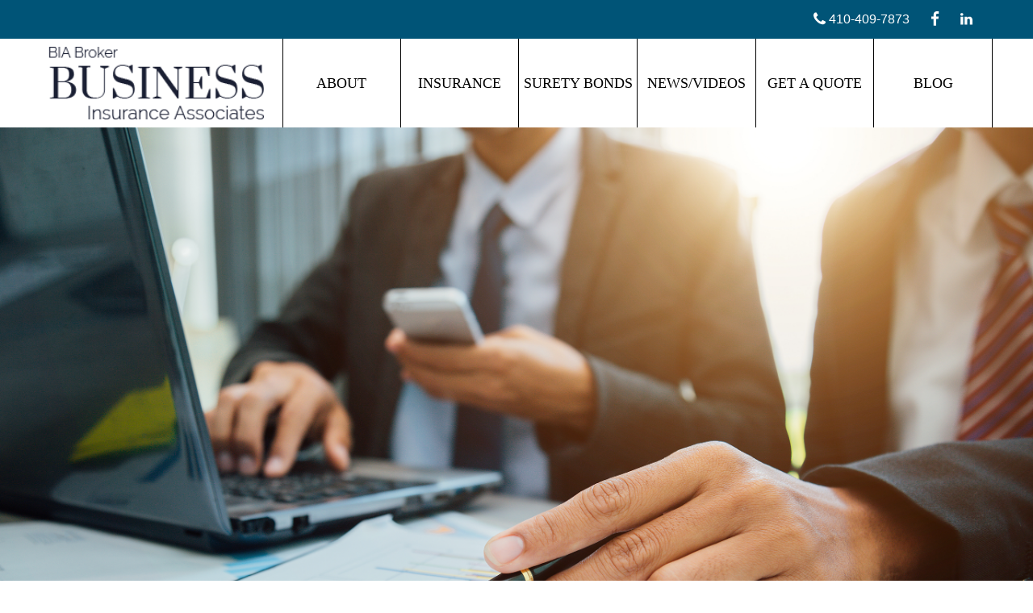

--- FILE ---
content_type: text/html; charset=UTF-8
request_url: https://www.biabroker.com/business-insurance/
body_size: 8229
content:
<!doctype html><html class="no-js" lang="en-US" prefix="og: http://ogp.me/ns#"><head><link rel="icon" 
 type="image/png" 
 href="https://www.biabroker.com/wp-content/themes/awi/favicon.ico"><meta charset="utf-8"><meta http-equiv="x-ua-compatible" content="ie=edge"><meta name="viewport" content="width=device-width, initial-scale=1.0"><link type="text/css" media="all" href="https://www.biabroker.com/wp-content/cache/autoptimize/css/autoptimize_c26705a3ecc43b42f230a92e058b965f.css" rel="stylesheet" /><title>Business Insurance, Full Service Advisors | Baltimore, MD</title><meta name="description" content="Offering Full Service Business Insurance including risk assessment to provide best pricing and coverge. Serving Baltimore, Harford, and Anne Arundel County."/><link rel="canonical" href="https://www.biabroker.com/business-insurance/" /><meta property="og:locale" content="en_US" /><meta property="og:type" content="article" /><meta property="og:title" content="Business Insurance, Full Service Advisors | Baltimore, MD" /><meta property="og:description" content="Offering Full Service Business Insurance including risk assessment to provide best pricing and coverge. Serving Baltimore, Harford, and Anne Arundel County." /><meta property="og:url" content="https://www.biabroker.com/business-insurance/" /><meta property="og:site_name" content="Business Insurance Associates Broker" /><meta name="twitter:card" content="summary_large_image" /><meta name="twitter:description" content="Offering Full Service Business Insurance including risk assessment to provide best pricing and coverge. Serving Baltimore, Harford, and Anne Arundel County." /><meta name="twitter:title" content="Business Insurance, Full Service Advisors | Baltimore, MD" /> <script type='application/ld+json' class='yoast-schema-graph yoast-schema-graph--main'>{"@context":"https://schema.org","@graph":[{"@type":"WebSite","@id":"https://www.biabroker.com/#website","url":"https://www.biabroker.com/","name":"Business Insurance Associates Broker","publisher":{"@id":"https://www.biabroker.com/#organization"},"potentialAction":{"@type":"SearchAction","target":"https://www.biabroker.com/?s={search_term_string}","query-input":"required name=search_term_string"}},{"@type":"WebPage","@id":"https://www.biabroker.com/business-insurance/#webpage","url":"https://www.biabroker.com/business-insurance/","inLanguage":"en-US","name":"Business Insurance, Full Service Advisors | Baltimore, MD","isPartOf":{"@id":"https://www.biabroker.com/#website"},"datePublished":"2019-04-22T14:27:53-04:00","dateModified":"2019-05-26T15:35:13-04:00","description":"Offering Full Service Business Insurance including risk assessment to provide best pricing and coverge. Serving Baltimore, Harford, and Anne Arundel County."}]}</script> <link rel='dns-prefetch' href='//s.w.org' /><link rel="alternate" type="application/rss+xml" title="Business Insurance Associates Broker &raquo; Feed" href="https://www.biabroker.com/feed/" /><link rel="alternate" type="application/rss+xml" title="Business Insurance Associates Broker &raquo; Comments Feed" href="https://www.biabroker.com/comments/feed/" /> <script type="text/javascript">window._wpemojiSettings = {"baseUrl":"https:\/\/s.w.org\/images\/core\/emoji\/12.0.0-1\/72x72\/","ext":".png","svgUrl":"https:\/\/s.w.org\/images\/core\/emoji\/12.0.0-1\/svg\/","svgExt":".svg","source":{"concatemoji":"https:\/\/www.biabroker.com\/wp-includes\/js\/wp-emoji-release.min.js"}};
			!function(e,a,t){var r,n,o,i,p=a.createElement("canvas"),s=p.getContext&&p.getContext("2d");function c(e,t){var a=String.fromCharCode;s.clearRect(0,0,p.width,p.height),s.fillText(a.apply(this,e),0,0);var r=p.toDataURL();return s.clearRect(0,0,p.width,p.height),s.fillText(a.apply(this,t),0,0),r===p.toDataURL()}function l(e){if(!s||!s.fillText)return!1;switch(s.textBaseline="top",s.font="600 32px Arial",e){case"flag":return!c([127987,65039,8205,9895,65039],[127987,65039,8203,9895,65039])&&(!c([55356,56826,55356,56819],[55356,56826,8203,55356,56819])&&!c([55356,57332,56128,56423,56128,56418,56128,56421,56128,56430,56128,56423,56128,56447],[55356,57332,8203,56128,56423,8203,56128,56418,8203,56128,56421,8203,56128,56430,8203,56128,56423,8203,56128,56447]));case"emoji":return!c([55357,56424,55356,57342,8205,55358,56605,8205,55357,56424,55356,57340],[55357,56424,55356,57342,8203,55358,56605,8203,55357,56424,55356,57340])}return!1}function d(e){var t=a.createElement("script");t.src=e,t.defer=t.type="text/javascript",a.getElementsByTagName("head")[0].appendChild(t)}for(i=Array("flag","emoji"),t.supports={everything:!0,everythingExceptFlag:!0},o=0;o<i.length;o++)t.supports[i[o]]=l(i[o]),t.supports.everything=t.supports.everything&&t.supports[i[o]],"flag"!==i[o]&&(t.supports.everythingExceptFlag=t.supports.everythingExceptFlag&&t.supports[i[o]]);t.supports.everythingExceptFlag=t.supports.everythingExceptFlag&&!t.supports.flag,t.DOMReady=!1,t.readyCallback=function(){t.DOMReady=!0},t.supports.everything||(n=function(){t.readyCallback()},a.addEventListener?(a.addEventListener("DOMContentLoaded",n,!1),e.addEventListener("load",n,!1)):(e.attachEvent("onload",n),a.attachEvent("onreadystatechange",function(){"complete"===a.readyState&&t.readyCallback()})),(r=t.source||{}).concatemoji?d(r.concatemoji):r.wpemoji&&r.twemoji&&(d(r.twemoji),d(r.wpemoji)))}(window,document,window._wpemojiSettings);</script> <script type='text/javascript' src='https://www.biabroker.com/wp-includes/js/jquery/jquery.js'></script> <script type='text/javascript' src='https://www.biabroker.com/wp-content/themes/awi/js/wow.min.js'></script> <link rel='https://api.w.org/' href='https://www.biabroker.com/wp-json/' /><link rel="EditURI" type="application/rsd+xml" title="RSD" href="https://www.biabroker.com/xmlrpc.php?rsd" /><link rel="wlwmanifest" type="application/wlwmanifest+xml" href="https://www.biabroker.com/wp-includes/wlwmanifest.xml" /><link rel='shortlink' href='https://wp.me/PaQw9N-11' /><link rel="alternate" type="application/json+oembed" href="https://www.biabroker.com/wp-json/oembed/1.0/embed?url=https%3A%2F%2Fwww.biabroker.com%2Fbusiness-insurance%2F" /><link rel="alternate" type="text/xml+oembed" href="https://www.biabroker.com/wp-json/oembed/1.0/embed?url=https%3A%2F%2Fwww.biabroker.com%2Fbusiness-insurance%2F&#038;format=xml" /> <script type="text/javascript">(function(url){
	if(/(?:Chrome\/26\.0\.1410\.63 Safari\/537\.31|WordfenceTestMonBot)/.test(navigator.userAgent)){ return; }
	var addEvent = function(evt, handler) {
		if (window.addEventListener) {
			document.addEventListener(evt, handler, false);
		} else if (window.attachEvent) {
			document.attachEvent('on' + evt, handler);
		}
	};
	var removeEvent = function(evt, handler) {
		if (window.removeEventListener) {
			document.removeEventListener(evt, handler, false);
		} else if (window.detachEvent) {
			document.detachEvent('on' + evt, handler);
		}
	};
	var evts = 'contextmenu dblclick drag dragend dragenter dragleave dragover dragstart drop keydown keypress keyup mousedown mousemove mouseout mouseover mouseup mousewheel scroll'.split(' ');
	var logHuman = function() {
		if (window.wfLogHumanRan) { return; }
		window.wfLogHumanRan = true;
		var wfscr = document.createElement('script');
		wfscr.type = 'text/javascript';
		wfscr.async = true;
		wfscr.src = url + '&r=' + Math.random();
		(document.getElementsByTagName('head')[0]||document.getElementsByTagName('body')[0]).appendChild(wfscr);
		for (var i = 0; i < evts.length; i++) {
			removeEvent(evts[i], logHuman);
		}
	};
	for (var i = 0; i < evts.length; i++) {
		addEvent(evts[i], logHuman);
	}
})('//www.biabroker.com/?wordfence_lh=1&hid=B44C17C3764CB6F13423112621402C42');</script> <link rel='dns-prefetch' href='//v0.wordpress.com'/></head><body class="page-template-default page page-id-63"> <!--[if lt IE 8]><p class="browserupgrade">You are using an <strong>outdated</strong> browser. Please <a href="http://browsehappy.com/">upgrade your browser</a> to improve your experience.</p><![endif]--> <a href="#main-content" class="skip-nav">Skip Navigation</a><div class="top-nav"><div class="container"><div class="top-info"> <a href="tel:4104097873"><svg class="icon icon-phone"><use xlink:href="https://www.biabroker.com/wp-content/themes/awi/img/icons.svg#icon-phone"></use></svg> 410-409-7873</a> <a href="https://www.facebook.com/Business-Insurance-Associates-142915209384822/"><svg class="icon icon-phone"><use xlink:href="https://www.biabroker.com/wp-content/themes/awi/img/icons.svg#icon-facebook"></use></svg></a> <a href="https://www.linkedin.com/in/edward-coogan-87821332?trk=nav_responsive_tab_profile"><svg class="icon icon-phone"><use xlink:href="https://www.biabroker.com/wp-content/themes/awi/img/icons.svg#icon-linkedin"></use></svg></a></div></div></div><header class="header"><div class="container"> <a href="https://www.biabroker.com"> <img src="https://www.biabroker.com/wp-content/themes/awi/img/logo.png" class="logo" alt="BIA Broker Business Insurance Associates" title="" width="300px" height=""> </a><nav><div class="menu-main-nav-container"><ul id="menu-main-nav" class="awiNav"><li id="menu-item-71" class="menu-item menu-item-type-custom menu-item-object-custom menu-item-71"><a href="#">About</a></li><li id="menu-item-70" class="menu-item menu-item-type-custom menu-item-object-custom menu-item-70"><a href="#">Insurance</a></li><li id="menu-item-115" class="menu-item menu-item-type-post_type menu-item-object-page menu-item-115"><a href="https://www.biabroker.com/surety-bonds/">Surety Bonds</a></li><li id="menu-item-116" class="menu-item menu-item-type-post_type menu-item-object-page menu-item-has-children menu-item-116"><a href="https://www.biabroker.com/news/">News/Videos</a><ul class="sub-menu"><li id="menu-item-274" class="menu-item menu-item-type-post_type menu-item-object-page menu-item-274"><a href="https://www.biabroker.com/newsletter-march-2020/">Newsletter</a></li></ul></li><li id="menu-item-76" class="menu-item menu-item-type-post_type menu-item-object-page current-menu-ancestor current-menu-parent current_page_parent current_page_ancestor menu-item-has-children menu-item-76"><a href="https://www.biabroker.com/get-a-quote/">Get A Quote</a><ul class="sub-menu"><li id="menu-item-75" class="menu-item menu-item-type-post_type menu-item-object-page menu-item-75"><a href="https://www.biabroker.com/who-we-are/">Who We Are</a></li><li id="menu-item-74" class="menu-item menu-item-type-post_type menu-item-object-page current-menu-item page_item page-item-63 current_page_item current-menu-ancestor current-menu-parent current_page_parent current_page_ancestor menu-item-has-children menu-item-74"><a href="https://www.biabroker.com/business-insurance/" aria-current="page">Business Insurance</a><ul class="sub-menu"><li id="menu-item-126" class="menu-item menu-item-type-post_type menu-item-object-page menu-item-126"><a href="https://www.biabroker.com/wholesalers/">Wholesalers</a></li><li id="menu-item-125" class="menu-item menu-item-type-post_type menu-item-object-page menu-item-125"><a href="https://www.biabroker.com/construction/">Construction</a></li><li id="menu-item-123" class="menu-item menu-item-type-post_type menu-item-object-page menu-item-123"><a href="https://www.biabroker.com/professional-employee-organizations/">Professional Employee Organizations</a></li><li id="menu-item-124" class="menu-item menu-item-type-post_type menu-item-object-page menu-item-124"><a href="https://www.biabroker.com/cyber-liability/">Cyber Liability</a></li><li id="menu-item-188" class="menu-item menu-item-type-post_type menu-item-object-page current-menu-item page_item page-item-63 current_page_item menu-item-188"><a href="https://www.biabroker.com/business-insurance/" aria-current="page">Manufacturers</a></li><li id="menu-item-189" class="menu-item menu-item-type-post_type menu-item-object-page current-menu-item page_item page-item-63 current_page_item menu-item-189"><a href="https://www.biabroker.com/business-insurance/" aria-current="page">Professional Liability</a></li><li id="menu-item-190" class="menu-item menu-item-type-post_type menu-item-object-page current-menu-item page_item page-item-63 current_page_item menu-item-190"><a href="https://www.biabroker.com/business-insurance/" aria-current="page">Staffing</a></li><li id="menu-item-191" class="menu-item menu-item-type-post_type menu-item-object-page current-menu-item page_item page-item-63 current_page_item menu-item-191"><a href="https://www.biabroker.com/business-insurance/" aria-current="page">Workers Compensation</a></li><li id="menu-item-192" class="menu-item menu-item-type-post_type menu-item-object-page current-menu-item page_item page-item-63 current_page_item menu-item-192"><a href="https://www.biabroker.com/business-insurance/" aria-current="page">General Liability</a></li><li id="menu-item-193" class="menu-item menu-item-type-post_type menu-item-object-page current-menu-item page_item page-item-63 current_page_item menu-item-193"><a href="https://www.biabroker.com/business-insurance/" aria-current="page">Commercial Property</a></li><li id="menu-item-194" class="menu-item menu-item-type-post_type menu-item-object-page current-menu-item page_item page-item-63 current_page_item menu-item-194"><a href="https://www.biabroker.com/business-insurance/" aria-current="page">Apartment Buildings</a></li><li id="menu-item-195" class="menu-item menu-item-type-post_type menu-item-object-page current-menu-item page_item page-item-63 current_page_item menu-item-195"><a href="https://www.biabroker.com/business-insurance/" aria-current="page">Assisted Living</a></li></ul></li><li id="menu-item-73" class="menu-item menu-item-type-post_type menu-item-object-page menu-item-has-children menu-item-73"><a href="https://www.biabroker.com/personal-insurance/">Personal Insurance</a><ul class="sub-menu"><li id="menu-item-122" class="menu-item menu-item-type-post_type menu-item-object-page menu-item-122"><a href="https://www.biabroker.com/homeowners-condo/">Homeowners &#038; Condo</a></li><li id="menu-item-121" class="menu-item menu-item-type-post_type menu-item-object-page menu-item-121"><a href="https://www.biabroker.com/auto-motorcycle/">Auto &#038; Motorcycle</a></li><li id="menu-item-120" class="menu-item menu-item-type-post_type menu-item-object-page menu-item-120"><a href="https://www.biabroker.com/flood/">Flood</a></li><li id="menu-item-119" class="menu-item menu-item-type-post_type menu-item-object-page menu-item-119"><a href="https://www.biabroker.com/boat-rv-insurance/">Boat &#038; Recreational Vehicle Insurance</a></li><li id="menu-item-196" class="menu-item menu-item-type-post_type menu-item-object-page menu-item-196"><a href="https://www.biabroker.com/personal-insurance/">Personal Umbrella</a></li><li id="menu-item-198" class="menu-item menu-item-type-post_type menu-item-object-page menu-item-198"><a href="https://www.biabroker.com/personal-insurance/">Jewelry Floaters</a></li><li id="menu-item-199" class="menu-item menu-item-type-post_type menu-item-object-page menu-item-199"><a href="https://www.biabroker.com/personal-insurance/">Collector Cars</a></li></ul></li><li id="menu-item-72" class="menu-item menu-item-type-post_type menu-item-object-page menu-item-72"><a href="https://www.biabroker.com/employee-benefits/">Employee Benefits</a></li></ul></li><li id="menu-item-278" class="menu-item menu-item-type-custom menu-item-object-custom menu-item-278"><a href="https://blog.biabroker.com">Blog</a></li></ul></div></nav></div></header><div class="interior-banner parallax" style="background-image:url('https://www.biabroker.com/wp-content/uploads/2019/04/dreamstime_l_121722677.jpg');"></div><main id="main-content"><div class="container"><article><div class="post" id="post-63"><div class="entry"><h1>Business Insurance</h1><p>As a full service, independent agency, BIA does more than simply provide insurance premiums. We perform a thorough risk evaluation of your business, offering the best methods to control and manage those exposures.</p><ul><li><a href="http://www.biabroker.com/wholesalers/">Wholesalers</a></li><li><a href="http://www.biabroker.com/construction/">Construction</a></li><li><a href="http://www.biabroker.com/cyber-liability/">Cyber Liability</a></li><li><a href="http://www.biabroker.com/professional-employee-organizations/">PEO/Professional Employee Organizations</a></li><li>Manufacturers</li><li>Professional Liability</li><li>Staffing</li><li>Workers compensation</li><li>General Liability</li><li>Commercial Property</li><li>Apartment buildings</li><li>Assisted Living</li></ul><p>We will provide a comprehensive risk assessment of your business to multiple insurance companies. BIA experience and expertise allows us to negotiate the best pricing and coverage for your needs.</p><p>Building and maintaining strong client relationships is the foundation of our business. For most of our clients insurance is their single largest expense. We recognize that fact and understand that insurance is more than ‘just a policy&#8217; allowing our clients to concentrate on what they do best: running their business with the peace of mind that their risks and responsibilities are covered.</p><div class="content-c2a-quote"><a href="http://www.biabroker.com/contact-us/">Let us Help You</a></div></div></div></article><div class="sidebar_form"><h2>Reach Out</h2><div role="form" class="wpcf7" id="wpcf7-f78-o1" lang="en-US" dir="ltr"><div class="screen-reader-response"></div><form action="/business-insurance/#wpcf7-f78-o1" method="post" class="wpcf7-form" novalidate="novalidate"><div style="display: none;"> <input type="hidden" name="_wpcf7" value="78" /> <input type="hidden" name="_wpcf7_version" value="5.1.1" /> <input type="hidden" name="_wpcf7_locale" value="en_US" /> <input type="hidden" name="_wpcf7_unit_tag" value="wpcf7-f78-o1" /> <input type="hidden" name="_wpcf7_container_post" value="0" /> <input type="hidden" name="g-recaptcha-response" value="" /></div> <label> Your Name (required) <span class="wpcf7-form-control-wrap your-name"><input type="text" name="your-name" value="" size="40" class="wpcf7-form-control wpcf7-text wpcf7-validates-as-required" aria-required="true" aria-invalid="false" /></span> </label> <label> Your City (required) <span class="wpcf7-form-control-wrap your-address"><input type="text" name="your-address" value="" size="40" class="wpcf7-form-control wpcf7-text wpcf7-validates-as-required" aria-required="true" aria-invalid="false" /></span> </label> <label> Your Email (required) <span class="wpcf7-form-control-wrap your-email"><input type="email" name="your-email" value="" size="40" class="wpcf7-form-control wpcf7-text wpcf7-email wpcf7-validates-as-required wpcf7-validates-as-email" aria-required="true" aria-invalid="false" /></span> </label> <label> How can we Help? (required) <span class="wpcf7-form-control-wrap your-message"><textarea name="your-message" cols="40" rows="10" class="wpcf7-form-control wpcf7-textarea wpcf7-validates-as-required" aria-required="true" aria-invalid="false"></textarea></span> </label><div class="wpcf7-form-control-wrap"><div data-sitekey="6LcJPKEUAAAAAJlVGRUkKVibfisn09E2MErl-u5M" class="wpcf7-form-control g-recaptcha wpcf7-recaptcha"></div> <noscript><div style="width: 302px; height: 422px;"><div style="width: 302px; height: 422px; position: relative;"><div style="width: 302px; height: 422px; position: absolute;"> <iframe src="https://www.google.com/recaptcha/api/fallback?k=6LcJPKEUAAAAAJlVGRUkKVibfisn09E2MErl-u5M" frameborder="0" scrolling="no" style="width: 302px; height:422px; border-style: none;"> </iframe></div><div style="width: 300px; height: 60px; border-style: none; bottom: 12px; left: 25px; margin: 0px; padding: 0px; right: 25px; background: #f9f9f9; border: 1px solid #c1c1c1; border-radius: 3px;"><textarea id="g-recaptcha-response" name="g-recaptcha-response" class="g-recaptcha-response" style="width: 250px; height: 40px; border: 1px solid #c1c1c1; margin: 10px 25px; padding: 0px; resize: none;">
				</textarea></div></div></div> </noscript></div> <input type="submit" value="Send" class="wpcf7-form-control wpcf7-submit" /><div class="wpcf7-response-output wpcf7-display-none"></div></form></div></div></div></main><footer class="footer"><div class="container"><div class="footer-info"> <a href="index.php"> <img src="https://www.biabroker.com/wp-content/themes/awi/img/logo-footer.png" class="logo" alt="BIA Broker Business Insurance Associates" title="" width="237" height="80"> </a><p> Business Insurance Associates, BIA, is the premier insurance agency located in Crofton, Maryland with a satellite office in Bel Air, Maryland. Our goal for all our clients is to impact their financial well-being.</p></div><div class="quick-links"><h4>Quick Links</h4><ul class="links"><li><a href="https://www.biabroker.com">Home</a></li><li><a href="https://www.biabroker.com/news/">News</a></li><li><a href="https://www.biabroker.com/business-insurance/">Business Insurance</a></li><li><a href="https://www.biabroker.com/personal-insurance">Personal Insurance</a></li><li><a href="https://www.biabroker.com/employee-benefits">Employee Benefits</a></li><li><a href="https://www.biabroker.com/contact-us">Get a Quote</a></li></ul></div><div class="c2a-footer"><h4>Get a Quote</h4><p> Business or Personal insurance, we'll tailor a plan for you.</p> <a href="https://www.biabroker.com/get-a-quote/">GET A QUOTE NOW</a></div><div class="address"><h4>Contact Info</h4><ul class="clearfix list--unstyled"><li><h3>Crofton Location</h3></li><li>2127 Espey Ct.,<br>Crofton, MD 21114</li><li><a href="tel:4104097873">410-409-7873</a></li><li><a href="mailto:&#101;c&#111;o&#103;&#97;&#110;&#64;bi&#97;&#98;roke&#114;.com">e&#99;oog&#97;&#110;&#64;&#98;&#105;ab&#114;&#111;&#107;e&#114;.&#99;om</a></li></ul><hr /><ul class="clearfix list--unstyled"><li><h3>Bel Air Location</h3></li><li>1332 Cheshire Lane,<br>Bel Air, MD 21014</li></ul></div></div></footer><ul class="copyright"><li>&copy; 2026 Business Insurance Associates</li><li>All Rights Reserved</li><li>Website Design &amp; Marketing provided by <a href="//www.advp.com" target="_blank">Adventure Web Digital</a></li></ul> <script async src="https://www.googletagmanager.com/gtag/js?id=UA-139369316-1"></script> <script>window.dataLayer = window.dataLayer || [];
  function gtag(){dataLayer.push(arguments);}
  gtag('js', new Date());

  gtag('config', 'UA-139369316-1');</script> <script>// Phone call event tracking
  function getParentAnchor(el, tag) {
    while (el.parentNode) {
      el = el.parentNode;
      if (el.tagName === tag) {
        var alpha = el.nodeName;
        var bravo = el.href;
        return [alpha, bravo];
      }
    }
    return ['', ''];
  }

  var body = document.querySelector("body");

  body.addEventListener("click", function(e) {
    var targetTag = e.target.nodeName;
    var targetHref = e.target.href;

    if (targetTag !== "A") {
      targetTag = getParentAnchor(e.target, "A")[0];
      targetHref = getParentAnchor(e.target, "A")[1];
    }

    if (targetTag === "A" && targetHref.search("tel") === 0) {
      // e.preventDefault();
      var phoneNum = targetHref.replace("tel:", "");
      ga("send", "event", phoneNum, "call", {
        hitCallback: function() {
          window.location = 'tel:' + phoneNum;
        }
      });
    }
  });</script> <script type='text/javascript'>var wpcf7 = {"apiSettings":{"root":"https:\/\/www.biabroker.com\/wp-json\/contact-form-7\/v1","namespace":"contact-form-7\/v1"},"cached":"1"};</script> <script type='text/javascript'>var wpcf7iqfix = {"recaptcha_empty":"Please verify that you are not a robot."};</script> <script type='text/javascript' src='https://www.google.com/recaptcha/api.js'></script> <script type="text/javascript">var recaptchaWidgets = [];
var recaptchaCallback = function() {
	var forms = document.getElementsByTagName( 'form' );
	var pattern = /(^|\s)g-recaptcha(\s|$)/;

	for ( var i = 0; i < forms.length; i++ ) {
		var divs = forms[ i ].getElementsByTagName( 'div' );

		for ( var j = 0; j < divs.length; j++ ) {
			var sitekey = divs[ j ].getAttribute( 'data-sitekey' );

			if ( divs[ j ].className && divs[ j ].className.match( pattern ) && sitekey ) {
				var params = {
					'sitekey': sitekey,
					'type': divs[ j ].getAttribute( 'data-type' ),
					'size': divs[ j ].getAttribute( 'data-size' ),
					'theme': divs[ j ].getAttribute( 'data-theme' ),
					'badge': divs[ j ].getAttribute( 'data-badge' ),
					'tabindex': divs[ j ].getAttribute( 'data-tabindex' )
				};

				var callback = divs[ j ].getAttribute( 'data-callback' );

				if ( callback && 'function' == typeof window[ callback ] ) {
					params[ 'callback' ] = window[ callback ];
				}

				var expired_callback = divs[ j ].getAttribute( 'data-expired-callback' );

				if ( expired_callback && 'function' == typeof window[ expired_callback ] ) {
					params[ 'expired-callback' ] = window[ expired_callback ];
				}

				var widget_id = grecaptcha.render( divs[ j ], params );
				recaptchaWidgets.push( widget_id );
				break;
			}
		}
	}
};

document.addEventListener( 'wpcf7submit', function( event ) {
	switch ( event.detail.status ) {
		case 'spam':
		case 'mail_sent':
		case 'mail_failed':
			for ( var i = 0; i < recaptchaWidgets.length; i++ ) {
				grecaptcha.reset( recaptchaWidgets[ i ] );
			}
	}
}, false );

( function( $ ) {
    $( '.wpcf7' ).on( 'wpcf7:spam', function( e ) {
        $( '[name="g-recaptcha-response"]', $( this ) ).each( function() {
            if ( '' === $( this ).val() ) {
                var $recaptcha = $( this ).closest( '.wpcf7-form-control-wrap' );
                wpcf7.notValidTip( $recaptcha, wpcf7iqfix.recaptcha_empty );
            }
        } );
    } );
} )( jQuery );</script>    <script type='text/javascript' src='https://stats.wp.com/e-202604.js' async='async' defer='defer'></script> <script type='text/javascript'>_stq = window._stq || [];
	_stq.push([ 'view', {v:'ext',j:'1:7.2.1',blog:'160280031',post:'63',tz:'-5',srv:'www.biabroker.com'} ]);
	_stq.push([ 'clickTrackerInit', '160280031', '63' ]);</script> <script>new WOW().init();</script> <script type="text/javascript" defer src="https://www.biabroker.com/wp-content/cache/autoptimize/js/autoptimize_0867e264995b218771e262552510aabd.js"></script></body></html>

--- FILE ---
content_type: text/html; charset=utf-8
request_url: https://www.google.com/recaptcha/api2/anchor?ar=1&k=6LcJPKEUAAAAAJlVGRUkKVibfisn09E2MErl-u5M&co=aHR0cHM6Ly93d3cuYmlhYnJva2VyLmNvbTo0NDM.&hl=en&v=PoyoqOPhxBO7pBk68S4YbpHZ&size=normal&anchor-ms=20000&execute-ms=30000&cb=gaeo8kxp3p1l
body_size: 49437
content:
<!DOCTYPE HTML><html dir="ltr" lang="en"><head><meta http-equiv="Content-Type" content="text/html; charset=UTF-8">
<meta http-equiv="X-UA-Compatible" content="IE=edge">
<title>reCAPTCHA</title>
<style type="text/css">
/* cyrillic-ext */
@font-face {
  font-family: 'Roboto';
  font-style: normal;
  font-weight: 400;
  font-stretch: 100%;
  src: url(//fonts.gstatic.com/s/roboto/v48/KFO7CnqEu92Fr1ME7kSn66aGLdTylUAMa3GUBHMdazTgWw.woff2) format('woff2');
  unicode-range: U+0460-052F, U+1C80-1C8A, U+20B4, U+2DE0-2DFF, U+A640-A69F, U+FE2E-FE2F;
}
/* cyrillic */
@font-face {
  font-family: 'Roboto';
  font-style: normal;
  font-weight: 400;
  font-stretch: 100%;
  src: url(//fonts.gstatic.com/s/roboto/v48/KFO7CnqEu92Fr1ME7kSn66aGLdTylUAMa3iUBHMdazTgWw.woff2) format('woff2');
  unicode-range: U+0301, U+0400-045F, U+0490-0491, U+04B0-04B1, U+2116;
}
/* greek-ext */
@font-face {
  font-family: 'Roboto';
  font-style: normal;
  font-weight: 400;
  font-stretch: 100%;
  src: url(//fonts.gstatic.com/s/roboto/v48/KFO7CnqEu92Fr1ME7kSn66aGLdTylUAMa3CUBHMdazTgWw.woff2) format('woff2');
  unicode-range: U+1F00-1FFF;
}
/* greek */
@font-face {
  font-family: 'Roboto';
  font-style: normal;
  font-weight: 400;
  font-stretch: 100%;
  src: url(//fonts.gstatic.com/s/roboto/v48/KFO7CnqEu92Fr1ME7kSn66aGLdTylUAMa3-UBHMdazTgWw.woff2) format('woff2');
  unicode-range: U+0370-0377, U+037A-037F, U+0384-038A, U+038C, U+038E-03A1, U+03A3-03FF;
}
/* math */
@font-face {
  font-family: 'Roboto';
  font-style: normal;
  font-weight: 400;
  font-stretch: 100%;
  src: url(//fonts.gstatic.com/s/roboto/v48/KFO7CnqEu92Fr1ME7kSn66aGLdTylUAMawCUBHMdazTgWw.woff2) format('woff2');
  unicode-range: U+0302-0303, U+0305, U+0307-0308, U+0310, U+0312, U+0315, U+031A, U+0326-0327, U+032C, U+032F-0330, U+0332-0333, U+0338, U+033A, U+0346, U+034D, U+0391-03A1, U+03A3-03A9, U+03B1-03C9, U+03D1, U+03D5-03D6, U+03F0-03F1, U+03F4-03F5, U+2016-2017, U+2034-2038, U+203C, U+2040, U+2043, U+2047, U+2050, U+2057, U+205F, U+2070-2071, U+2074-208E, U+2090-209C, U+20D0-20DC, U+20E1, U+20E5-20EF, U+2100-2112, U+2114-2115, U+2117-2121, U+2123-214F, U+2190, U+2192, U+2194-21AE, U+21B0-21E5, U+21F1-21F2, U+21F4-2211, U+2213-2214, U+2216-22FF, U+2308-230B, U+2310, U+2319, U+231C-2321, U+2336-237A, U+237C, U+2395, U+239B-23B7, U+23D0, U+23DC-23E1, U+2474-2475, U+25AF, U+25B3, U+25B7, U+25BD, U+25C1, U+25CA, U+25CC, U+25FB, U+266D-266F, U+27C0-27FF, U+2900-2AFF, U+2B0E-2B11, U+2B30-2B4C, U+2BFE, U+3030, U+FF5B, U+FF5D, U+1D400-1D7FF, U+1EE00-1EEFF;
}
/* symbols */
@font-face {
  font-family: 'Roboto';
  font-style: normal;
  font-weight: 400;
  font-stretch: 100%;
  src: url(//fonts.gstatic.com/s/roboto/v48/KFO7CnqEu92Fr1ME7kSn66aGLdTylUAMaxKUBHMdazTgWw.woff2) format('woff2');
  unicode-range: U+0001-000C, U+000E-001F, U+007F-009F, U+20DD-20E0, U+20E2-20E4, U+2150-218F, U+2190, U+2192, U+2194-2199, U+21AF, U+21E6-21F0, U+21F3, U+2218-2219, U+2299, U+22C4-22C6, U+2300-243F, U+2440-244A, U+2460-24FF, U+25A0-27BF, U+2800-28FF, U+2921-2922, U+2981, U+29BF, U+29EB, U+2B00-2BFF, U+4DC0-4DFF, U+FFF9-FFFB, U+10140-1018E, U+10190-1019C, U+101A0, U+101D0-101FD, U+102E0-102FB, U+10E60-10E7E, U+1D2C0-1D2D3, U+1D2E0-1D37F, U+1F000-1F0FF, U+1F100-1F1AD, U+1F1E6-1F1FF, U+1F30D-1F30F, U+1F315, U+1F31C, U+1F31E, U+1F320-1F32C, U+1F336, U+1F378, U+1F37D, U+1F382, U+1F393-1F39F, U+1F3A7-1F3A8, U+1F3AC-1F3AF, U+1F3C2, U+1F3C4-1F3C6, U+1F3CA-1F3CE, U+1F3D4-1F3E0, U+1F3ED, U+1F3F1-1F3F3, U+1F3F5-1F3F7, U+1F408, U+1F415, U+1F41F, U+1F426, U+1F43F, U+1F441-1F442, U+1F444, U+1F446-1F449, U+1F44C-1F44E, U+1F453, U+1F46A, U+1F47D, U+1F4A3, U+1F4B0, U+1F4B3, U+1F4B9, U+1F4BB, U+1F4BF, U+1F4C8-1F4CB, U+1F4D6, U+1F4DA, U+1F4DF, U+1F4E3-1F4E6, U+1F4EA-1F4ED, U+1F4F7, U+1F4F9-1F4FB, U+1F4FD-1F4FE, U+1F503, U+1F507-1F50B, U+1F50D, U+1F512-1F513, U+1F53E-1F54A, U+1F54F-1F5FA, U+1F610, U+1F650-1F67F, U+1F687, U+1F68D, U+1F691, U+1F694, U+1F698, U+1F6AD, U+1F6B2, U+1F6B9-1F6BA, U+1F6BC, U+1F6C6-1F6CF, U+1F6D3-1F6D7, U+1F6E0-1F6EA, U+1F6F0-1F6F3, U+1F6F7-1F6FC, U+1F700-1F7FF, U+1F800-1F80B, U+1F810-1F847, U+1F850-1F859, U+1F860-1F887, U+1F890-1F8AD, U+1F8B0-1F8BB, U+1F8C0-1F8C1, U+1F900-1F90B, U+1F93B, U+1F946, U+1F984, U+1F996, U+1F9E9, U+1FA00-1FA6F, U+1FA70-1FA7C, U+1FA80-1FA89, U+1FA8F-1FAC6, U+1FACE-1FADC, U+1FADF-1FAE9, U+1FAF0-1FAF8, U+1FB00-1FBFF;
}
/* vietnamese */
@font-face {
  font-family: 'Roboto';
  font-style: normal;
  font-weight: 400;
  font-stretch: 100%;
  src: url(//fonts.gstatic.com/s/roboto/v48/KFO7CnqEu92Fr1ME7kSn66aGLdTylUAMa3OUBHMdazTgWw.woff2) format('woff2');
  unicode-range: U+0102-0103, U+0110-0111, U+0128-0129, U+0168-0169, U+01A0-01A1, U+01AF-01B0, U+0300-0301, U+0303-0304, U+0308-0309, U+0323, U+0329, U+1EA0-1EF9, U+20AB;
}
/* latin-ext */
@font-face {
  font-family: 'Roboto';
  font-style: normal;
  font-weight: 400;
  font-stretch: 100%;
  src: url(//fonts.gstatic.com/s/roboto/v48/KFO7CnqEu92Fr1ME7kSn66aGLdTylUAMa3KUBHMdazTgWw.woff2) format('woff2');
  unicode-range: U+0100-02BA, U+02BD-02C5, U+02C7-02CC, U+02CE-02D7, U+02DD-02FF, U+0304, U+0308, U+0329, U+1D00-1DBF, U+1E00-1E9F, U+1EF2-1EFF, U+2020, U+20A0-20AB, U+20AD-20C0, U+2113, U+2C60-2C7F, U+A720-A7FF;
}
/* latin */
@font-face {
  font-family: 'Roboto';
  font-style: normal;
  font-weight: 400;
  font-stretch: 100%;
  src: url(//fonts.gstatic.com/s/roboto/v48/KFO7CnqEu92Fr1ME7kSn66aGLdTylUAMa3yUBHMdazQ.woff2) format('woff2');
  unicode-range: U+0000-00FF, U+0131, U+0152-0153, U+02BB-02BC, U+02C6, U+02DA, U+02DC, U+0304, U+0308, U+0329, U+2000-206F, U+20AC, U+2122, U+2191, U+2193, U+2212, U+2215, U+FEFF, U+FFFD;
}
/* cyrillic-ext */
@font-face {
  font-family: 'Roboto';
  font-style: normal;
  font-weight: 500;
  font-stretch: 100%;
  src: url(//fonts.gstatic.com/s/roboto/v48/KFO7CnqEu92Fr1ME7kSn66aGLdTylUAMa3GUBHMdazTgWw.woff2) format('woff2');
  unicode-range: U+0460-052F, U+1C80-1C8A, U+20B4, U+2DE0-2DFF, U+A640-A69F, U+FE2E-FE2F;
}
/* cyrillic */
@font-face {
  font-family: 'Roboto';
  font-style: normal;
  font-weight: 500;
  font-stretch: 100%;
  src: url(//fonts.gstatic.com/s/roboto/v48/KFO7CnqEu92Fr1ME7kSn66aGLdTylUAMa3iUBHMdazTgWw.woff2) format('woff2');
  unicode-range: U+0301, U+0400-045F, U+0490-0491, U+04B0-04B1, U+2116;
}
/* greek-ext */
@font-face {
  font-family: 'Roboto';
  font-style: normal;
  font-weight: 500;
  font-stretch: 100%;
  src: url(//fonts.gstatic.com/s/roboto/v48/KFO7CnqEu92Fr1ME7kSn66aGLdTylUAMa3CUBHMdazTgWw.woff2) format('woff2');
  unicode-range: U+1F00-1FFF;
}
/* greek */
@font-face {
  font-family: 'Roboto';
  font-style: normal;
  font-weight: 500;
  font-stretch: 100%;
  src: url(//fonts.gstatic.com/s/roboto/v48/KFO7CnqEu92Fr1ME7kSn66aGLdTylUAMa3-UBHMdazTgWw.woff2) format('woff2');
  unicode-range: U+0370-0377, U+037A-037F, U+0384-038A, U+038C, U+038E-03A1, U+03A3-03FF;
}
/* math */
@font-face {
  font-family: 'Roboto';
  font-style: normal;
  font-weight: 500;
  font-stretch: 100%;
  src: url(//fonts.gstatic.com/s/roboto/v48/KFO7CnqEu92Fr1ME7kSn66aGLdTylUAMawCUBHMdazTgWw.woff2) format('woff2');
  unicode-range: U+0302-0303, U+0305, U+0307-0308, U+0310, U+0312, U+0315, U+031A, U+0326-0327, U+032C, U+032F-0330, U+0332-0333, U+0338, U+033A, U+0346, U+034D, U+0391-03A1, U+03A3-03A9, U+03B1-03C9, U+03D1, U+03D5-03D6, U+03F0-03F1, U+03F4-03F5, U+2016-2017, U+2034-2038, U+203C, U+2040, U+2043, U+2047, U+2050, U+2057, U+205F, U+2070-2071, U+2074-208E, U+2090-209C, U+20D0-20DC, U+20E1, U+20E5-20EF, U+2100-2112, U+2114-2115, U+2117-2121, U+2123-214F, U+2190, U+2192, U+2194-21AE, U+21B0-21E5, U+21F1-21F2, U+21F4-2211, U+2213-2214, U+2216-22FF, U+2308-230B, U+2310, U+2319, U+231C-2321, U+2336-237A, U+237C, U+2395, U+239B-23B7, U+23D0, U+23DC-23E1, U+2474-2475, U+25AF, U+25B3, U+25B7, U+25BD, U+25C1, U+25CA, U+25CC, U+25FB, U+266D-266F, U+27C0-27FF, U+2900-2AFF, U+2B0E-2B11, U+2B30-2B4C, U+2BFE, U+3030, U+FF5B, U+FF5D, U+1D400-1D7FF, U+1EE00-1EEFF;
}
/* symbols */
@font-face {
  font-family: 'Roboto';
  font-style: normal;
  font-weight: 500;
  font-stretch: 100%;
  src: url(//fonts.gstatic.com/s/roboto/v48/KFO7CnqEu92Fr1ME7kSn66aGLdTylUAMaxKUBHMdazTgWw.woff2) format('woff2');
  unicode-range: U+0001-000C, U+000E-001F, U+007F-009F, U+20DD-20E0, U+20E2-20E4, U+2150-218F, U+2190, U+2192, U+2194-2199, U+21AF, U+21E6-21F0, U+21F3, U+2218-2219, U+2299, U+22C4-22C6, U+2300-243F, U+2440-244A, U+2460-24FF, U+25A0-27BF, U+2800-28FF, U+2921-2922, U+2981, U+29BF, U+29EB, U+2B00-2BFF, U+4DC0-4DFF, U+FFF9-FFFB, U+10140-1018E, U+10190-1019C, U+101A0, U+101D0-101FD, U+102E0-102FB, U+10E60-10E7E, U+1D2C0-1D2D3, U+1D2E0-1D37F, U+1F000-1F0FF, U+1F100-1F1AD, U+1F1E6-1F1FF, U+1F30D-1F30F, U+1F315, U+1F31C, U+1F31E, U+1F320-1F32C, U+1F336, U+1F378, U+1F37D, U+1F382, U+1F393-1F39F, U+1F3A7-1F3A8, U+1F3AC-1F3AF, U+1F3C2, U+1F3C4-1F3C6, U+1F3CA-1F3CE, U+1F3D4-1F3E0, U+1F3ED, U+1F3F1-1F3F3, U+1F3F5-1F3F7, U+1F408, U+1F415, U+1F41F, U+1F426, U+1F43F, U+1F441-1F442, U+1F444, U+1F446-1F449, U+1F44C-1F44E, U+1F453, U+1F46A, U+1F47D, U+1F4A3, U+1F4B0, U+1F4B3, U+1F4B9, U+1F4BB, U+1F4BF, U+1F4C8-1F4CB, U+1F4D6, U+1F4DA, U+1F4DF, U+1F4E3-1F4E6, U+1F4EA-1F4ED, U+1F4F7, U+1F4F9-1F4FB, U+1F4FD-1F4FE, U+1F503, U+1F507-1F50B, U+1F50D, U+1F512-1F513, U+1F53E-1F54A, U+1F54F-1F5FA, U+1F610, U+1F650-1F67F, U+1F687, U+1F68D, U+1F691, U+1F694, U+1F698, U+1F6AD, U+1F6B2, U+1F6B9-1F6BA, U+1F6BC, U+1F6C6-1F6CF, U+1F6D3-1F6D7, U+1F6E0-1F6EA, U+1F6F0-1F6F3, U+1F6F7-1F6FC, U+1F700-1F7FF, U+1F800-1F80B, U+1F810-1F847, U+1F850-1F859, U+1F860-1F887, U+1F890-1F8AD, U+1F8B0-1F8BB, U+1F8C0-1F8C1, U+1F900-1F90B, U+1F93B, U+1F946, U+1F984, U+1F996, U+1F9E9, U+1FA00-1FA6F, U+1FA70-1FA7C, U+1FA80-1FA89, U+1FA8F-1FAC6, U+1FACE-1FADC, U+1FADF-1FAE9, U+1FAF0-1FAF8, U+1FB00-1FBFF;
}
/* vietnamese */
@font-face {
  font-family: 'Roboto';
  font-style: normal;
  font-weight: 500;
  font-stretch: 100%;
  src: url(//fonts.gstatic.com/s/roboto/v48/KFO7CnqEu92Fr1ME7kSn66aGLdTylUAMa3OUBHMdazTgWw.woff2) format('woff2');
  unicode-range: U+0102-0103, U+0110-0111, U+0128-0129, U+0168-0169, U+01A0-01A1, U+01AF-01B0, U+0300-0301, U+0303-0304, U+0308-0309, U+0323, U+0329, U+1EA0-1EF9, U+20AB;
}
/* latin-ext */
@font-face {
  font-family: 'Roboto';
  font-style: normal;
  font-weight: 500;
  font-stretch: 100%;
  src: url(//fonts.gstatic.com/s/roboto/v48/KFO7CnqEu92Fr1ME7kSn66aGLdTylUAMa3KUBHMdazTgWw.woff2) format('woff2');
  unicode-range: U+0100-02BA, U+02BD-02C5, U+02C7-02CC, U+02CE-02D7, U+02DD-02FF, U+0304, U+0308, U+0329, U+1D00-1DBF, U+1E00-1E9F, U+1EF2-1EFF, U+2020, U+20A0-20AB, U+20AD-20C0, U+2113, U+2C60-2C7F, U+A720-A7FF;
}
/* latin */
@font-face {
  font-family: 'Roboto';
  font-style: normal;
  font-weight: 500;
  font-stretch: 100%;
  src: url(//fonts.gstatic.com/s/roboto/v48/KFO7CnqEu92Fr1ME7kSn66aGLdTylUAMa3yUBHMdazQ.woff2) format('woff2');
  unicode-range: U+0000-00FF, U+0131, U+0152-0153, U+02BB-02BC, U+02C6, U+02DA, U+02DC, U+0304, U+0308, U+0329, U+2000-206F, U+20AC, U+2122, U+2191, U+2193, U+2212, U+2215, U+FEFF, U+FFFD;
}
/* cyrillic-ext */
@font-face {
  font-family: 'Roboto';
  font-style: normal;
  font-weight: 900;
  font-stretch: 100%;
  src: url(//fonts.gstatic.com/s/roboto/v48/KFO7CnqEu92Fr1ME7kSn66aGLdTylUAMa3GUBHMdazTgWw.woff2) format('woff2');
  unicode-range: U+0460-052F, U+1C80-1C8A, U+20B4, U+2DE0-2DFF, U+A640-A69F, U+FE2E-FE2F;
}
/* cyrillic */
@font-face {
  font-family: 'Roboto';
  font-style: normal;
  font-weight: 900;
  font-stretch: 100%;
  src: url(//fonts.gstatic.com/s/roboto/v48/KFO7CnqEu92Fr1ME7kSn66aGLdTylUAMa3iUBHMdazTgWw.woff2) format('woff2');
  unicode-range: U+0301, U+0400-045F, U+0490-0491, U+04B0-04B1, U+2116;
}
/* greek-ext */
@font-face {
  font-family: 'Roboto';
  font-style: normal;
  font-weight: 900;
  font-stretch: 100%;
  src: url(//fonts.gstatic.com/s/roboto/v48/KFO7CnqEu92Fr1ME7kSn66aGLdTylUAMa3CUBHMdazTgWw.woff2) format('woff2');
  unicode-range: U+1F00-1FFF;
}
/* greek */
@font-face {
  font-family: 'Roboto';
  font-style: normal;
  font-weight: 900;
  font-stretch: 100%;
  src: url(//fonts.gstatic.com/s/roboto/v48/KFO7CnqEu92Fr1ME7kSn66aGLdTylUAMa3-UBHMdazTgWw.woff2) format('woff2');
  unicode-range: U+0370-0377, U+037A-037F, U+0384-038A, U+038C, U+038E-03A1, U+03A3-03FF;
}
/* math */
@font-face {
  font-family: 'Roboto';
  font-style: normal;
  font-weight: 900;
  font-stretch: 100%;
  src: url(//fonts.gstatic.com/s/roboto/v48/KFO7CnqEu92Fr1ME7kSn66aGLdTylUAMawCUBHMdazTgWw.woff2) format('woff2');
  unicode-range: U+0302-0303, U+0305, U+0307-0308, U+0310, U+0312, U+0315, U+031A, U+0326-0327, U+032C, U+032F-0330, U+0332-0333, U+0338, U+033A, U+0346, U+034D, U+0391-03A1, U+03A3-03A9, U+03B1-03C9, U+03D1, U+03D5-03D6, U+03F0-03F1, U+03F4-03F5, U+2016-2017, U+2034-2038, U+203C, U+2040, U+2043, U+2047, U+2050, U+2057, U+205F, U+2070-2071, U+2074-208E, U+2090-209C, U+20D0-20DC, U+20E1, U+20E5-20EF, U+2100-2112, U+2114-2115, U+2117-2121, U+2123-214F, U+2190, U+2192, U+2194-21AE, U+21B0-21E5, U+21F1-21F2, U+21F4-2211, U+2213-2214, U+2216-22FF, U+2308-230B, U+2310, U+2319, U+231C-2321, U+2336-237A, U+237C, U+2395, U+239B-23B7, U+23D0, U+23DC-23E1, U+2474-2475, U+25AF, U+25B3, U+25B7, U+25BD, U+25C1, U+25CA, U+25CC, U+25FB, U+266D-266F, U+27C0-27FF, U+2900-2AFF, U+2B0E-2B11, U+2B30-2B4C, U+2BFE, U+3030, U+FF5B, U+FF5D, U+1D400-1D7FF, U+1EE00-1EEFF;
}
/* symbols */
@font-face {
  font-family: 'Roboto';
  font-style: normal;
  font-weight: 900;
  font-stretch: 100%;
  src: url(//fonts.gstatic.com/s/roboto/v48/KFO7CnqEu92Fr1ME7kSn66aGLdTylUAMaxKUBHMdazTgWw.woff2) format('woff2');
  unicode-range: U+0001-000C, U+000E-001F, U+007F-009F, U+20DD-20E0, U+20E2-20E4, U+2150-218F, U+2190, U+2192, U+2194-2199, U+21AF, U+21E6-21F0, U+21F3, U+2218-2219, U+2299, U+22C4-22C6, U+2300-243F, U+2440-244A, U+2460-24FF, U+25A0-27BF, U+2800-28FF, U+2921-2922, U+2981, U+29BF, U+29EB, U+2B00-2BFF, U+4DC0-4DFF, U+FFF9-FFFB, U+10140-1018E, U+10190-1019C, U+101A0, U+101D0-101FD, U+102E0-102FB, U+10E60-10E7E, U+1D2C0-1D2D3, U+1D2E0-1D37F, U+1F000-1F0FF, U+1F100-1F1AD, U+1F1E6-1F1FF, U+1F30D-1F30F, U+1F315, U+1F31C, U+1F31E, U+1F320-1F32C, U+1F336, U+1F378, U+1F37D, U+1F382, U+1F393-1F39F, U+1F3A7-1F3A8, U+1F3AC-1F3AF, U+1F3C2, U+1F3C4-1F3C6, U+1F3CA-1F3CE, U+1F3D4-1F3E0, U+1F3ED, U+1F3F1-1F3F3, U+1F3F5-1F3F7, U+1F408, U+1F415, U+1F41F, U+1F426, U+1F43F, U+1F441-1F442, U+1F444, U+1F446-1F449, U+1F44C-1F44E, U+1F453, U+1F46A, U+1F47D, U+1F4A3, U+1F4B0, U+1F4B3, U+1F4B9, U+1F4BB, U+1F4BF, U+1F4C8-1F4CB, U+1F4D6, U+1F4DA, U+1F4DF, U+1F4E3-1F4E6, U+1F4EA-1F4ED, U+1F4F7, U+1F4F9-1F4FB, U+1F4FD-1F4FE, U+1F503, U+1F507-1F50B, U+1F50D, U+1F512-1F513, U+1F53E-1F54A, U+1F54F-1F5FA, U+1F610, U+1F650-1F67F, U+1F687, U+1F68D, U+1F691, U+1F694, U+1F698, U+1F6AD, U+1F6B2, U+1F6B9-1F6BA, U+1F6BC, U+1F6C6-1F6CF, U+1F6D3-1F6D7, U+1F6E0-1F6EA, U+1F6F0-1F6F3, U+1F6F7-1F6FC, U+1F700-1F7FF, U+1F800-1F80B, U+1F810-1F847, U+1F850-1F859, U+1F860-1F887, U+1F890-1F8AD, U+1F8B0-1F8BB, U+1F8C0-1F8C1, U+1F900-1F90B, U+1F93B, U+1F946, U+1F984, U+1F996, U+1F9E9, U+1FA00-1FA6F, U+1FA70-1FA7C, U+1FA80-1FA89, U+1FA8F-1FAC6, U+1FACE-1FADC, U+1FADF-1FAE9, U+1FAF0-1FAF8, U+1FB00-1FBFF;
}
/* vietnamese */
@font-face {
  font-family: 'Roboto';
  font-style: normal;
  font-weight: 900;
  font-stretch: 100%;
  src: url(//fonts.gstatic.com/s/roboto/v48/KFO7CnqEu92Fr1ME7kSn66aGLdTylUAMa3OUBHMdazTgWw.woff2) format('woff2');
  unicode-range: U+0102-0103, U+0110-0111, U+0128-0129, U+0168-0169, U+01A0-01A1, U+01AF-01B0, U+0300-0301, U+0303-0304, U+0308-0309, U+0323, U+0329, U+1EA0-1EF9, U+20AB;
}
/* latin-ext */
@font-face {
  font-family: 'Roboto';
  font-style: normal;
  font-weight: 900;
  font-stretch: 100%;
  src: url(//fonts.gstatic.com/s/roboto/v48/KFO7CnqEu92Fr1ME7kSn66aGLdTylUAMa3KUBHMdazTgWw.woff2) format('woff2');
  unicode-range: U+0100-02BA, U+02BD-02C5, U+02C7-02CC, U+02CE-02D7, U+02DD-02FF, U+0304, U+0308, U+0329, U+1D00-1DBF, U+1E00-1E9F, U+1EF2-1EFF, U+2020, U+20A0-20AB, U+20AD-20C0, U+2113, U+2C60-2C7F, U+A720-A7FF;
}
/* latin */
@font-face {
  font-family: 'Roboto';
  font-style: normal;
  font-weight: 900;
  font-stretch: 100%;
  src: url(//fonts.gstatic.com/s/roboto/v48/KFO7CnqEu92Fr1ME7kSn66aGLdTylUAMa3yUBHMdazQ.woff2) format('woff2');
  unicode-range: U+0000-00FF, U+0131, U+0152-0153, U+02BB-02BC, U+02C6, U+02DA, U+02DC, U+0304, U+0308, U+0329, U+2000-206F, U+20AC, U+2122, U+2191, U+2193, U+2212, U+2215, U+FEFF, U+FFFD;
}

</style>
<link rel="stylesheet" type="text/css" href="https://www.gstatic.com/recaptcha/releases/PoyoqOPhxBO7pBk68S4YbpHZ/styles__ltr.css">
<script nonce="njVIks_V1hgQgG2mqFh2lQ" type="text/javascript">window['__recaptcha_api'] = 'https://www.google.com/recaptcha/api2/';</script>
<script type="text/javascript" src="https://www.gstatic.com/recaptcha/releases/PoyoqOPhxBO7pBk68S4YbpHZ/recaptcha__en.js" nonce="njVIks_V1hgQgG2mqFh2lQ">
      
    </script></head>
<body><div id="rc-anchor-alert" class="rc-anchor-alert"></div>
<input type="hidden" id="recaptcha-token" value="[base64]">
<script type="text/javascript" nonce="njVIks_V1hgQgG2mqFh2lQ">
      recaptcha.anchor.Main.init("[\x22ainput\x22,[\x22bgdata\x22,\x22\x22,\[base64]/[base64]/bmV3IFpbdF0obVswXSk6Sz09Mj9uZXcgWlt0XShtWzBdLG1bMV0pOks9PTM/bmV3IFpbdF0obVswXSxtWzFdLG1bMl0pOks9PTQ/[base64]/[base64]/[base64]/[base64]/[base64]/[base64]/[base64]/[base64]/[base64]/[base64]/[base64]/[base64]/[base64]/[base64]\\u003d\\u003d\x22,\[base64]\\u003d\x22,\x22aQUDw4nCsFjChGooPmLDqVvCn8KVw4DDpcOYw4LCv1ZrwpvDhGfDr8O4w5DDqmtZw7thBsOIw4bCq0c0wpHDocKEw4R9wqHDimjDuFvDjHHClMO5wrvDuirDscKaYcOefA/DsMOqf8K3CG9cQsKmccOyw4TDiMK5RsKSwrPDgcKuT8OAw6lEw6bDj8Kcw45cCW7CtMOow5VQdcOCY3jDk8ODEgjCnTc1ecOQInrDuTQGGcO0MMO2c8KjYEciUSsYw7nDnXsCwpUdH8Odw5XCncOXw7Vew7xDwofCp8ONLsOpw5xlTzjDv8O/EcOywoscw6sKw5bDosOIwocLwprDmsKdw71hw4bDjcKvwp7CgMKXw6tTF3TDisOKP8OrwqTDjGt7wrLDg3BUw64Pw7sOMsK6w6A0w6x+w4LCqg5Nwq/Cs8OBZEXCuAkCCj8Uw75eHMK8UyoJw51Mw5jDgsO9J8KTesOhaT3DncKqaRHCjcKuLlcCB8O0w6rDnTrDg1U5J8KBTlfCi8K+Rz8IbMOSw6zDosOWAXV5worDkzPDgcKVwr7Cj8Okw5wZwrjCphYsw55Nwohjw5MjeiLClcKFwqk4wq9nF3Acw64UF8OZw7/[base64]/[base64]/[base64]/wp8OGMKHF1F/w7s8X8O5BjVcwp/Dh3Y+I25yw6DDo0w4wqYnw6taQ2o6ZsKXwqpIw6tUf8KVw5MkMMK9LMKebATCtMOlYSdkw5/Cr8ObYB8COxnDtsOuw6VgVTVjw78owoTDq8KNV8O4w44bw4XDk2nCkcKmwrHDhsKnbMKZaMOLw7TDssKVYMKDRsKDwobDpTzDhknCo1ZlABDDtMOFwrPDjy/ChsOhwrpqw53Cv3Qsw7HDljAXUMKVZnrDnGTDiinDv2XCpsKaw5p9c8KNOsK7McKFLcKYwqfCtsK3wo9cw55qwp1tQGbCm0nCg8KhPsOsw4cIwqfDr0DDlsKbCWcTZ8OSD8K/eHXCvsOvaGYnFcKmw4NMFhbDinlzw5o/KsK+KlYIw4LDkg3DscO7woZNDsOWwrTCmi0Nw5wPT8O/HjzChVrDnAAUSwDCucOCw7HCjw08PTwIL8KHw6cJwq1cwqDDs2sQehrChE/Cq8KIazHCt8Kwwp51wosWw5Nsw5pneMK1N3cZQ8K/wprCsztBw6rDqsOUw6JMWcOLe8Orw4grw7nCrAzCkcKww5XCsMOfwo1iw5TDqMKmT0NQw4rCicOHw5YvWsOrSToEw48maU/DlcO3w5EMQMOUKTx7w6bCiG9MY3ZcKMOxwqfCq3lIw6EJU8KFIMK/wrXDrFzDiAzCoMOnc8OFeGrCnMKowo/DuWsiw5IOwrZbEcO1w4YYC0rCnEAECTYTUcKtwoPChx83enoZwoLCu8KueMOwwrjDj1TDu2TChsOnwqIOYzVxw5AKP8KICsO2w5HDg3MyUsKSwpNlfsOOwpfDjCnDrUvCg1IsY8OQw6YQwqt1wpdTVGHClMOAWF0vPcKifksAwpsnEV/CpMKqwpw/Z8Ohwo8Rwr3Dq8KOwpo5w4XCoRbCm8OVwpYJw7TDuMK5wr5owr0pdsKAH8KyMAZ5wpbDk8OHw7zDlH7DkjovwrrDq0sRHMOhKmUew5AHwrJ3HT7DtUFiw4Bkwp/Cm8KVwrXCuXlELMKaw4nCjsK6RsOYYsO/w4IGwpjCicOuX8OnSMODScK8XxDCuzNKw5DDgcKAw5PDrgHCrsOPw4pUCl/Dhn1dw7BXXnXCv2LDucOyUnZidcKiE8K8wr3Dj2xcwq/CvhjDsibDhsOywr4AWnHCjsKeWjtiwqwUwoI+w5/CisKtbChYwo7CvsKCw7g0X1zDt8OTw6jCt21Bw6vDo8KcFRt1e8OLG8O3w63CjQPDrsOaw4LCsMOVAsKvQ8KdUsKXw4zCi0/CuXd8wrbCslxzIzdpwpMnZ2Z2woHCpHPDncKNJsO6c8OXU8ONwpLCksKlRMOqwqbCvcOJR8Ovw77Du8K0IzrCkijDoHrDugt4bC4rwonDqSvCi8OJw73CqsKxwpJjKMKnw6hmHRxpwq17w7BJwr/DoXY7wqTCtU4jMcO3wqzCrMKxK3jCjcOjMMOoKcKPFkoCQm3CiMK2d8KOwq5bw7nCsi0wwqMVw7XCtcKaR00ZbXUmwr/DvUHCl1zCrVnDoMOjE8O/w47DjyvDjMK4fxTDizg0w4t9acKbwqnDkcOrJsO0worCgsKxIFHCoG/DjTbCkFHCsx4uw6RfX8KhfMK6wpUFf8K3w63CpMKGw6tRLV/[base64]/CmCPDmzYYwpIswpfDqy/CoSlLUsO1w5bDlBjDjcKaGW7ChWdhw6/DmMODwqU6wqM2f8OJwrHDvMOJI1lrYBTCkANOw48Gw4V8RMKjwpPDqcORw50nw7c3fBcaVk3ChMK2IBjDgsOgXcK8XDzCh8KNw6rDr8OJOcOhwqYeVTYtw7bDhMOKVQ7CucOYw5fDkMOQwr4fbMK/Zkx2LXxQUcOISsOGMsOkBh7CrDnDisOJw49tHi/DqcO/w7XDtmV6fcOEw6Rjwrdbwq4Uw73CkiItfjjDnnrDnMOGWMKiw5l1wonDvcOrwpLDksOjAV9pYl/DhVpnwrnDpjU4C8OQN8KMwrbDucORwrvDk8KfwoI7XcOKwqXCp8K0fsOiwp8CasKtwrnCoMOPVsKmKQHCjTjDg8Ohw44eQ0ItSsKXw53CtcK6wpNTw6AIw6orwrFYw58Xw4VkP8K4D30ewqrCgsOJwqvCocKHPxQzwpDCgcOnw7pJci/CjcONwo8IX8K8fQRcMMKjKyhwwphuE8O6KgZDeMOHwrlkN8KeaTjCnVZLw49TwpzDjcO/[base64]/DzZyfcObQ8Kfw5TCsC3Cu8K1PsOKw5fCpcKkw7hAJXjCr8Kfw5VVw5vDpcOhDsKiWcK+w47DjsOMwoBrQcKqZsOGdsOMwo9Bw4d4QBtgBCTDlMKGFRnCvcOXwpZkwrLDncKtbkrDnntLwprCkwYhEk4eIcK/dsK1ZWtPw5nDkiBowq7CjjJ9C8KTdCvDt8Okwol5wqJwwplvw4PCt8KbwoXDj0/CgUJJwqttUMOnXXHDscONEMOpSSrDsxwBw7PClz/CjMOhw7XCiGVtICrClMKsw7tNfMK/wolewp7DtT3DnzYKw4UEw4spwq/Do3VRw6kSLMKiVil/[base64]/DosKvw7bDncOHSkvDqDPDqcKEw4TCml1HVcOrwpN9wprDsQDDtcOPwo0KwrMXW3rDpB4IQRXDvMOTccOgIsKSwrvDhQoIXMK1w5sTw7rDoFIpZsOqwoMFwo3Dm8KMw4V3wq8jFR9hw4QKMizCl8KHwqIMwq3DhkYhwrg7byYOeG/Cpk5owrvDvsKJe8KiJMOAfA7CvsKdw4fDksKhw7lowpYYYjrCg2fDrx8uwqPDrUkeDnvDtVdDUAY4w4/DtcKfw7Buw7bCocK8EcKaMsK8P8OMGV1NwqLDuQLCmTfDmB3CsVzChcKmJsOQcnw4DWNnGsO/w4dtw6JlV8KnwoLDukoDBzcqw67CjjstVy3CsQwmwqrDhzcgFcK0S8K/wpnDom5VwpgKw6PCt8KGwq/CoTE4woF1w5M8woPCvTwHw5IEBzxLw6wyEcKUw5/DqlxMw74yPsO9wozCiMO1w5DCg01UdVA/OAfCocK9XR/[base64]/[base64]/[base64]/[base64]/Dmj5FwpXDo1xefGzCq1/DtMOvRG9kw6rDoMOaw7gqwrLDm0rCnE7CsVXCoyF2A1XCq8Kiw74IIcKLHVkLw5E0wqxtwrbCpVJWNsOjwpbCn8K4wr/Cu8KgAsKwaMOcAcKnMsKmEMKmwo7Ck8OBXcOFeH06w4jCm8KFQ8OwTMOZZWfDjAbCvsO6wqfDssOsJ3Bhw63DtcO8wpZ5w4/[base64]/SsKjwpbCssO2woNaf8O/H28Ow4vCniReKMKIwq/[base64]/HDfClMO/wqnDlcOkw68fC0ZPwrnCjsKaw6d6D8KMw77DqcK0NcKDw4rCpMKkwoPCs1Ita8Kww4V9w7gKYcKjwq3CtMOVFHPCgMKUWiPCjcOwMizCh8Ojw7bCgl7DkiPCgsOxw598w5nClcOYA0fDt2zCuibDg8O5wrjDvhTDrjMLw6A4fsO5UcOlw4TDoRDDjiXDiD/Duh9JBnMXw6w+wq3CoysIHMO3McORw6dnXRNRwpUbVSXDoC/DisKKw4HCkMOKw7ISwqp6w45KKcOswoASwoXDq8Ktw5IDw7XCkcK+esOILMOrOsKwaT8pw6wxw4NVBcKAwr0YVCHDuMKbIcONfwTClsK/wonDmA/DrsKvwqNPw4kiw4M7woXCjm8jfcK8W3chXcKUw7tlLDUEwp/CpxrCiCJEw7fDmlHDtQjCuEp5w5k6wrvDmGhVMmjDoWPCh8KVw4Bhw742OcKfw6LDolDDpMO5wqpfw7DDrcOrw7HCnj3Dq8Kow7ECacObbS7CtcO/[base64]/wqchw7TClk4sV8OYw6QaBMOGwpvDmwoyw4XDiEXDq8KNc0LCn8OqTC8/w6Bvw6NFw4RefMKFf8OmBkDCr8OkT8KhXzc4Q8OTwrM7w6xkKsKmTWkvw4PCjmI2JMOuB33Dr2HCvMKow5zClSVjYcKUHsKnPwrDh8OUEzXCv8OCc0/CjMKQZ3zDi8KDBRrCrRbDvAfCpxbDilrDkyAjwpDCs8OkV8KRw5s5w5tBw4XDv8KJG3sKKSV4w4DDkcKYw7BfwpPCpWfDgxcNGRnDmMKzZ0PDicKfLh/[base64]/DkCJVSmLChsKtT8KGw47Dpwgdw5NcwoJPwq/DoWANwrrDvMK4w45FwqbCtcOAw40+fsO5wqzDkxciZMKaEsOrEg0Iw6dTVjzCh8KVYsKOw40Ka8KLQ2fDpGbCkMKSwqXCt8KFwr9wAsKsaMKlwpLDv8KHw7Jjw4TDmxfCq8KBwqYWUC9VJ00rwoXCj8OaY8OEe8OyPT7Cj3/CjcOTw4BWw4gCAMKpdixvw6HCk8KaZmx8WwjCp8K1JlLDt08SY8OfOsKtYhw+woTDssKcwq7DtDdfB8K6w4jDncK3w4sKwo9swrpQwq/DlMOJWsOnMcO0w7ELwqJsAMKzIWYFw77Cjhc5w5bCkDQEwpHDil/[base64]/DrsO6wpl1am/[base64]/DkMKzccOQRMKsVcKtbnMywpolw5jDsF3CjizCnWtjesKJwrsqOcKHwqRcwpjDr3fDolsrwobDtcKaw7DCosKJUsKLw5PCkcK3wrZhScKOWg9ww4PCq8OCwpTCtFURWxs5BsOqFD/CssOQYA/Cg8Ovw6nCpsKBw4TCocOxFMOww7XCusO4MsKFGsKrw5ArFFvDvHt1RcO7w7nDgMKuBMOmR8Owwr4OMGPDvg3DgBQfKyt0XBxfB1kFwoMRw5AwwoHCr8OkJMKfw6XCpkdRHXc+TsKWdDnDvcKGw4LDgcKSfFXCscOwJljDi8KFDm3Coy9kwp7Cs0I/wrrDvgJPIh/[base64]/DpMKcw5fDlivClsOgw4hBwpzCm1bCpMKgCAImwofDiTfDvsKwRsKFZMOnHQnCsndNRsKRaMOJNw3DuMOiwotoGF7Dg0o0acKIw7fCgMK7P8O6fcOMN8K+wq/Cj27DvA7Dn8KYdsKrwqpfwpvCmzoidB/[base64]/Cm8K9w7/[base64]/w5zCoCpZw7dlalt3w6kxw7lsw6nDj8KSc8OyZhUIw64gJ8KKwprDnMOPRGbCkkE/w6Ehw6vDicOBAlDDqMOkVnbDvcKxwrDCgMK+w7DCi8KvecOmDXXDusK9DsK3wo4XSj3DhMOrwrMCKMKwwqHDuSEHAMOOdMKhwpnCjsKtDgfCj8KfBsK4w4HDkQnCkDXDmsO8Niw3wovDtsO1ZgMZw6s7wrRjMsOZwq8MHMKKwoDDsRvClxMxPcKKw6/CsQN0w73CvAtmw4MPw4gVw6wFCn/Dk1/[base64]/[base64]/BMKhEcOXwovDr8KSI0nCjWnCh8OIMsKAY0TCmMKwwovDksOwU2XDuW8kwr4tw6/DhUd0wrANWR3Du8OYHcOawqjCohYIw7cICzTDlSjClysvPsO6ITDDkSHCjmfDr8K9f8KMKkjDicOmLAgsXMKqW0/CqMKGZ8KgT8ONwqtKRi7DjsKfJsOtFcO9woTCpsKKwr/Dln7DhFQ5GcKwaGPDk8O/w7ACwpHCh8KmwovCgRAfw6oWwovCgmTDv3hTIwIfJ8OYw7nCisOkB8KCOcOtSsKNMRJkeUdMRcKRwo1Tbh7Du8KYworCsFYlw4nCiAp7KsKqGjfCiMK8wpLDjsK9Vlx4FcKJW0PCmzUlw5zCs8KFEMOQw7HDg13CvDPDr3LCjRvCtcO6w5/DgsKgw4Qlwr/DiVDDusKrIARSw7INwonDoMOAwqPCmMO6wqU3wp7CocKxOBHCtUfCkw5LGcOZAcOpG0glKAjCiAI/w4MYw7HDknIcwp4Cw7hlGwvDu8KuwoLDkcO3Q8O7NMOicVzDjFfCmUjDvsKiKn3DgcK1Hzc3wqPClkLCrsKGwrvDqgnCihMDwq1vSsObXUQ/woIqDCfCg8KCw5djw5Jvfy7DrgZ5wpMkw4TDsWvDsMKKw4Z4AyXDhAHCjcKZCMKaw5p2w4s1KcOPw6jCh1PCuTHDrsOVRsOHbHPDvj8GI8OMGxZDw6PClsKvCwTDmcOIwoBwWnLDuMKTw5/DhcO4w6FzH1XCohPCrcKDBxJwPcOmG8KHw6rCqcKTGVt/wogGw43Dm8OgWsK2esKFwpQ6WifDu30zQ8Ohw5J8w4/[base64]/DrsO9TT8YwpAzwqvCnMKZRsOdw5pjwpAAH8Kfw7k7wqXDr0JFPho2wq4bw5vCpcKgwq3CnDArwqNRwpnDvWXDpcKawpckcMKSFWfCu34SS3/DpsKKBcKvw5B4AmjCigYbVsOHwqzCm8KLw6nDtsKWwq3CssOQIjnClMK2XsKjwoDCsh56L8OQw7LCnsKnwpXCikvClMOtTCtSbsOFFcK/SQVtf8OSfSrCpcKeIRQ1w54HTWt5wrDCq8OVwoTDgsOtQRdnwpYQwqtiw5vCgCQNwp9dwqDCgsOtHcKJwojCi13CusKXFDUzV8OSw7nCvHweRyHDkX/Drz59wpfDgsK/[base64]/DvSLDoRNcN11Pw6/Cpxg8RXtmEgjCsXB/w4LCpnDCnTzDg8KSwq3DrExlwotgbsONw47DhcOywqPDv0IXw5Vkw4nDiMK2BGkjwqzDmsOswo/Ctz/[base64]/w43Ci0LCoMOzwrI5X8OzfTDDjsOrYCNHw75rYkfDjMKJw5TDqcONwrQsdsKnGw81w7oTwpJXw5nCnGoYbsOnw47DpMK8w5XDhMKqw5LDsAlPw7/DkcO5w5VQM8KXwrNJw4/DkHPCoMKswqzDuiEow5xAwqTDoCPCt8Kswq1SeMO/w6HDt8OicwfClhFHwpbCsV9FU8Omwq0eWmnDlMKZfkrCpMOnW8K9B8KVQcKsIy7DvMOAwojCisKow7bCtTFPw4xLw4gLwr0oS8Kiwps4P3vCoMKGZG/CjkMkYyASSAbDksKMw4XCgMOWwp7CgnTDozdNMS/[base64]/Cs8OJw6DCtMK3wo3DkjTDvDTCncKqwq1BesOIwqgjE1LDswheCxfDq8KcVMK2TcKUw5nDqxQZSMK9NDXDj8OtZsKnwqdTw5khwolDDcOawo1NZsKachNzw6l2w4bDvCXDp2wNNXfCvU7DnRNTw4I/wqbDmHg1w7/Dq8K/wr8FIwPDoGfDj8O2LF/DusO2wrZXH8Oiwp/[base64]/DsyPDosOXw73Crl48CMO8AcOdSzDDsQMoOMKbEsOtw6bDiFBcBSTDgcKcw7DDp8KLwoEJBSLDqlbCmnEgYnR9wpVFR8OOw6vDtcKhwr/CncOJw4DCkcK4NMOMw7cULMK6eBcYemrCr8OTw6l8wocIwqcgYMOvwqnDlg5ewoN+ZXBPwqVOwr99JcKHacKcw7LChcOcwqwJw5vChcOpwonDscOFVRbDnBjDnjoLaXJSPkXCncOpX8KBWsKqD8OkK8OzSsKvI8Kow53CgTF0E8OCSXM/w6vCvDjCjMOvw63Cuz7Dq0ksw4E8wr/CuUkcw4LCqcK2wrHCvU/DrCzDvzvCmVdGw4zCn0oaOsKtWQDDu8OqAsK3w4jCizYzesKjPRzCnGrCoggOw49rwrzCkivDh1jDh1TCjm9wcMOoNcKnHcK/a3DDqcKqw6ppw6vCjsKAwq/Do8KtwrfDncOtw6vDjsOPwptOTWpuFXvCuMKoSW1ywqNmw4MJwp3ChhnDuMOtO3XCvALChXHCpk9mTgXDuwt3WGEfwr0Lw7Y5Zw/[base64]/CtyPCqlcwW0UpAF3DgjTDnE7CoDFqDMKUwqNAw6bDjgHCusKXwqPDq8KMSWLCmcKpwrcMwqvCicKHwpEFbsK3R8Kmwp7Dr8Ktwqc4woVCFcKfwpPCqMOkLsKjw7YbMMK2wrpYZwLCsgLDh8OwM8KqLMKPw6nCigUqWsOuf8O3wq0wwppJwrZHw41aBsO/[base64]/woV/wowcLzTCrGzDsidnw5fChMOxw73Cji5Rwr1nEFjDuy/DrcORTMKswp3Dnm7CkMOkwowlwqcBwpZKEXvCiG4HMMO9wpoEdG/DucKdwotyw5YTE8KobcKwPAoRwo1Pw7t8w50Hw4pUw7kxwrLCrMKSOMOAZcOywpZJRcKlXMKbwrRGwqXCnsKPw5PDr2bDkMKaYxE/ScK/[base64]/[base64]/[base64]/YMKLLsKVw57DtMOpKsO8XErDuk9SMAgNWFVXwrTCjsO7CcKKIMOMw5nCrRTDmWnCti5Dwr8rw4LCuX4PHTl7TsOWfzdEw7TCpnPCv8Krw6d+wrXCq8KDw4HCh8ONw5V9wp7DtQl6w7/Cr8Kcw7DCoMOEw6/DlgIpwoMtw6/DlsOAwpvDsW/CpMOBw7lqNToAMnLCsEJ7fA7CqUPDtwlNWMKcwqPDt2PCj14YYMKSw4cQHcKDHQLCvcKEwrpqcsOIDDXCgsOXwozDg8OUwr/CsQ3CiVMdei4ow73DrsOZOMKMKWBjI8O5w6JVw4/[base64]/Ctk7DgSvDjBrCncOSaEckOk4HNnUCSsKkw55YISI/T8OFQMKJM8O4w7kFTFA8RgNfwrnCoMOgHHFlGy7DrsKtw7kyw5vDlSZIw6sfdhIFUcKOw6QkPcKLHTxRwrbCpMKawqwXwqIiw4M2JsOaw5bCn8OpNMO+e2tMwojCjcOIw7zDnm/DhwbDv8KgQcONNXIhwpbCqsKTwpImCyJTwrjConvCksOWbcKxwql+TyPDvh/Cvz9FwqJDXzdbw4MOw6fDm8KqQEjDrAvDvsOkTi/DnwPDo8K7w65hw5DDicKwd1TDqk8xASTDscOXwrbDocOMwoVsVsOqO8KUwoB8MwczYMOPw4Ijw4JZHGk7JwIWZMKmw4w6eAMiSnDCgMOIIcO6w4/Dvh7DusKZbCPCtAzCoGhBNMOBwr8Xw7jCj8KQwoN7w4pTw7E8Nzs6N3k0b0zCoMO8NcKhZghlB8K+wqEXecOfwr9yd8KuCQxywqt5UcOfwqjCpcOtRDR4wolAw4DCghDCisKfw4J9HQPCuMKiw4zCrCxpFsKUwq/Di37CksKrw78fw6N3ElfCvcK3w7rDlVvCk8K3WcO5KhJ5wo7CkSc6TCMCw4l0w5LCksOJwqXDsMK5wqrDtmrDhsKjwrwnwpgrw7NsBcKzw6jCo0LCoxzCkx5jCMK9KMKIP3c5w4QYdsOGwroIwpVfasK2w4gbw4F2acO/w4RZDMO0N8Oaw6MVwq4UNMOdwoRGMBY0XSBew4InAUnDrHR1w7rDgl3DrsOBZkzCicKbwojDmcOqwoBIwrlaPiASLjJQD8K5wrwzZ09RwqJ2YMOzwprDrMORNxvCpcKVw6cZIADCq0EFwpJmwoAaMsKfw4fCljIOTMOxw4gyw6DDvj3CicO6BMK7B8KJEF/[base64]/DoRMMDRM+DMOYwr7DhsOCwotSc2gKw5tEAw/[base64]/b8KfLcODWsK9C8O5w5rCn0jDqcOVZCYrwoBxWMOGN2pAH8OsD8Khw4nDvMK5w5DDgsOULMKQGTBzw6LCgMKjw61lwr3Dn3/CpMOdwrfCkQzCmTTDongqw5/CkRZvw6PCjU/DuTd4w7DDijjDqcO+bnLCiMORwqhqVcKXOGs0GsKWw7Viw5bDn8KCw6XCjR0jLMO/w4vDicK/[base64]/[base64]/DhMO+wqkdw5LCilAQHgvDoE0ZKEPDihBkw5QNKRzCu8KCwo/Ckm9lwrFmwqPChcKuwoPCgUfCgMOww7gfwozCrcOMdsK/[base64]/d1MOwovDm8Kfw5sJwpTDnsORwotvLgs+w6NBw6zCscK4LcOqwopfdMOiw7xsesOdwppGbSjDhVjDuDnChMKZCMKqw5zDjSJ+w5oWw4sDwopCw6hyw6xnwqYswp/CqwfCrAHCmgTDn1FZwo5aVMKxwppPOzlHQXQCw414wpElwrfCjWhNbsKmUMKxRsOEw4DDpyccOMK2w7jDpcO4wpXDiMKDw7XDhyJtwo00TRPCh8K2w4R/J8KIAGVLwqALQcOYwrfDlVZTwr3DukfDu8Obw7I0JzPDncK0wrQ7Ry7DrMOhLMOxY8O3w7YLw685CRPDosOkPMOOGcOoPDzDiFI2wofCusOZEx7CqGXCjxpCw7XChh8pKsO8JsKLwrbCiHsNwpLDlB3CtWbCvjzDvFXCuBXDnsKSwo4SAMK+VELDmy3ClMOgWcKIcn/DgETCoFjDui7CgMOSHiNowq9cw4jDrcKrw4TDtWTCgcOVw5jCg8OyU3fCpyDDi8OzIsKcX8OkXsO5ZsK+wrHDr8KAw6kYd0vCnnjCuMOHScORwq7CusKLRngFZcK/w79aUF4fwo54WQvClsOGF8KpwqssK8KJw4Ijw7rDksK0w4XClMOVwoTCnsOXQQbCj3wEwrTCkEbCh3/CssKUP8Oiw6YuCMKYw4dWSsOhw4kuT2INwotrwpfCrcO/w5jDscOXHQkRdsKywpHCuWjDiMO6RMK2w6jDncO2w7PCri/[base64]/DncKEOWMnQsKBw6AJw4bCssOXM8Kjw507w4FfU0tJw5IJw75/CTlAw5cOwpfCnsKIwonCvcOjF03DnXvDucKIw70nwpNJwqo9w5hIw6Bew6jDlsOXUMORdcO6dT0+wrbDm8OAw4vCjsK5w6Rkw4jCk8OkfSgpMMKrHsO6BUUhwoTDmMOrAMOuYBQ0w6PCvm3Ck0peLcKIRGpowrzDk8OYw6jCnlgowpclwr/[base64]/CgMKibQTCoWVUT8K1wrnCriDCl2Bba1/CqsOwZHnColTCrcOsLAcYC0XDmRvCjcOUUybDs0vDg8OGVsOHw7wqw7LDo8Owwod/w6rDgQxbw6TCkj/CrgbDm8KFw5oiUCvCsMKGw7nCrxTDssKNIMOxwq4UDMOoGHXCvMKkwp7DmAbDgGA/woc8FGssNW0jwrpHwo/[base64]/Ds3nDpmlqwqTDksO+UcOvF0DDlcKDw7wlwpvCjEIvd8KjMcK9w4wcw50AwpNgGsKxaAYNwr/DjcKFw7HCtmnDicK+wrYIw70QU2kpwo4UIGtrcsK5wr3DmW7CmMOvG8OrwqBCwq7DuTZFwq7DlMKgwpJbNcO4RsKuwppPw7DDi8KEK8KJAChdw6MHwpTCtcOrE8Kewr/CvMKjw4/CpyUaNMKyw4MHSQY2wrzCvz3CoT/CocKVfWrCmnXCvsKPCR9QWgIvL8KBw4pVw6BlHifCoG9zw6nDmSdSwozCqTbCqsOjUgVdwq5Qb1AWw4p2dsKpcsKXwqVKCsOVXgbCtFRKPj7ClMOvLcOiD2cNb1vDt8O/JVjCq1jCpFPDjUwbwpDDssOpecOSw5DDvsOuw63Drmsuw4LCh3LDvjLCmjJzw4Ilw4vDosOawrvDg8OFecO8w6nDncO/wqTDkFJlbknCtcKPasO6woBgJ3Nmw7VFOWHDiMO9w5zDpMO/JlzDgxjDn2XClsO7woMVTS7CgMOQw7xFw4TCk0MmccKVw6ELcTzDrH5lwpDCvcOeZ8K6SsKCw7YMTMO3w7nDmMO0w6VuScKQw5LCgSdmW8K0wqXClVbDh8KVV2dVasOeNsOhw6R1GMKBwossX0k/w7UxwpwZw6rCoz3DmMKlHWYgwq49w7wGwoYew6FUOcKpUMKZRcOEw5Emw78RwozDkFFcwp1zw4bCliDCszYDXEtjw4tHHcKIwrzDp8Orwp7DucOkw7g5woBkw59ww5Q/wpLCjkDCucKwA8KYXF1vXcK/[base64]/DrcKzwqHCulXDmcOsOcKNw4zDocKvP8KqIcKKwrZ4H0slw4DChnnChcOeZWbDjFbDsUIVw5jDth1CPMOBwrTCj2bCvzI8w5hAwr3CrVrCiSrDtUXDsMK+CcOrw5NtQ8O5H3jDqcODw4nDmGoGMMOsw4DDvTbCslxFH8K/SGvDpsK5bxnCowTDhsK/[base64]/[base64]/[base64]/bMK7w4PDv8OvwofCgcKAMRfDssK+wr/CmTFBw7NZwprDkgjDimfDkMKyw4rCuUAKU3FhwoZaOBTDmXbCm0xZJkljG8K7dMOhwqvCtm00EyvCg8Kmw6jDjDLCqsK/[base64]/Cv3XDuRLDsTElw7XCgDfCgR5PC8KmRMOWwoNIwojDiMO+EMKRBkdoKsOhw7nDr8OAw5PDt8K9w6bChMOpM8KVSz/[base64]/DkwjDm1cpVHbDh8KBwqVUJ3rDiUYoLE56w5BNwqrCpktXV8OVwr9xfsK9Oxoxw6EKUsK7w5sawq9cNkVQbMO/w6QcRHbCqcKnGsK3wrp+L8OQw5wuVWTDkG3CsBfDqVfDq2ddw6pxQMOTwrwHw4IrNkbCkcOVOsK2w4jDuWLDuFxUw6DDsXHDlmrCgcOhw4DCpSg9IGvDr8OIw6BbwplyUcOAFxfDocKhwrbDpEAERErChsO9w5JdT2/Cp8Ouw7pGw6rDg8KNZnJwbcKxw712wq7CicOYeMKLwr/CnsKkw4kCfl1mwrrCsyzCm8OcwoLCv8KjEMOyw6/Cty1aw63Ct3Q8woDCjGgNwrUawo/Dtkkqw7UXw4zClcKTQRzCtB3CgwfDtRsew7jCiU/CuxTCtl7CscK4wpbCun4OLMOOw47DgFROw7PDjkbCl3zDm8OrQcKNJSzCisONw6HCs3vDk1l3wph+woTDr8KpKsKDUsKTU8Okwrh4w5Nzwpo0wpIfwp/Cjm/DmcO6wprDhsO4wofDrMKvw65cPDTDqGNqwqoANMODwqljT8OibTxNw6Yowp96wq/[base64]/w6bCv8KJW1t+wqQew6XDhT3DnGzCpwnDmMK6ACXCk2NtMQEmwrdBwofCs8K0eAhLwp0aU2B5fQw7QiDCv8Kow6zDv1jDhhJvEzpvwpDDhzfDmRPChMK0J1jDrcKqYjjClsKZOBEGAS0qXnR/GEvDvihOwqpCwqxUSsOiWcKsw5TDsA1HbcObWTjCjcKPwqXCo8Ofw53DssOmw5XDuiDDssO9OMKEwptvw4vCnjDDjV/Dvw8Tw5hMV8O0E3XDssKsw6dLbsKmGEPCuAAbw7jCtcOPY8K1w4ZMAMO8wpJxVcOsw4oiJsKpPsOLYAMpwqLDgCHCq8OgJsK1wq/ChMOrw5tbw5PCqTXDnMOywo7DhVPDuMOzw7BhwoLCk01fw5hVXUnDm8KHw77CpyESJsOBasKvcSglDB/Dl8Khw4/DnMKBwroMw5LChsKQTmUUwqbDrEzCusKswow5H8KEwoHDncK/CyHCtMK3S3rDnBkrw7bCvAFaw49Uwo91w7kKw7HDrMOnMcKiw69aThE/XsOzw5l6wo4WXihAHynCllLCs2Rnw4LDgx9qFXNgw6RPw5DDuMOZK8KKwozCpcKeLcOAGsOFwrkTw7bCuW1UwrZewrA3E8OLw5XClcO2Y0PCq8OFwoRfOsOPwrjClcKEUMO2woJeRhHDpVYgwonCrznDksO9IsO3NB5jw4HCqRw6w6lPacK1dG/DiMK6w6ENwqXCsMK8esOOw6g8GsK9IMK1w5NBw4UYw4XCg8O5woAHw4rCucKMwpLDg8KfR8Osw6oQR2dBS8KBaibCpSbCmzfDicO6VXIrwrlTw7YDw77Ci3saw4jChsKNwoEYNcOHwprDux4Fwrp2c2vDk38/[base64]/[base64]/w5pNA8OZwpZ8QA5zw7c/w7/DksKCwotuFlzDoMKzAcOdXsO8w4TCnMO7NVzDqmcNEsKfbcOfw5XDuX9qKDh7OMOFXcK6KMKGwoVIw7TCu8KnFA/Ck8KiwpRWwp01w7HDkE4Mw5dFZAVtw5/Cs0EPA1cGw6PDv1AIIWfDjMO6DTbCgMOtwpI8w5RQYsOdUCJLTsOTGH9Xw6xiw74Kw4XDhcONw4chaj1EwoQjacOmwpnDgUFGR0dWw6ojVGzCrsKzw5h3woBdw5LCoMOrw4lswo9lwoDCtcKIw4HDrxbDpMO+fXJJBAYywpNew6M1RMOvw67CkUIeFU/DkMKxwoMewro+WsOpw6Nyc2zCvgBWwpgOwrjCtwfDowg7w6vDsHHCoB/CpsO/[base64]/[base64]/wpJEwqh1EHLDtMOuw6ZRFU8jHMKfw7JsIsKWw4ZaHWlLAwPDvXM6RMOnwoE6wo/CvV/CjsOewrlBdsKoR15QKXQywp3Cv8O0UMO0w6fDuhVtFFbDkGE4wqtOw4fDk3pLUBJlwrDCjToAW3M/KcOfRMOmw7EZw6PDgiDDmEtTw5fDqRcuwprCvAlCO8Ouwr9Bw5fDkMONw4LCtMKDNcOuw4/Dp3EZw5N4w6piHMKrJ8KBw5oVcMOPwpgbwrAHWsOqw7o7XRfDt8OPw4E8w5NhWsKSMcKLwr/[base64]/Cp8KNOGDDucKrLsOOTA5JKsO3KMOfJVrDtS96wqoewo0mZ8K4w4rCn8KVwoXCp8OMw6ExwrRmwoXCjG7CjMO1wp/CghvCm8OdwpkOJsO1GS3ClMOwDcKxTsKZwqvCoSjCjsKXQsKvKFwAw7/DscKCw7AcG8KYw53CpzbDscKMG8Ktwotpw7/CiMO3wqbChw0Nw4Q6w7jDg8O9HMKCw4rCu8KsaMOzMUhRw6JAwp53wonDiTDDq8OYODURw6vDhMKXSCATw4jCu8Okw54/wofDqMOww7nDsGtOZFDCmSkPwqjDhcO7Oh3Cu8OJbsKFHcO6wr/DphJpwrDCqUwyI0rDg8OrcW9SbQlwwolAwoFrCsKQVMKmXg09NhbDncKZfhQNwo8uw6ptN8OiUUQSwqrDriIRw77Cun0Hw6/CqsKUWjBcVm9GJBgAwp3DqsOuwrNJwrzDjXvDjsKsJ8KpO1PDl8KiXsK7wrDCvTDCscO8XMKwR0HCpjnDk8OrbgPCij/Dm8K9DsKwNXsXZlJVHCrClsKdw7lzwptCHlJ8w4PCj8OJw4PDscKew7XCtAMbdsOnbg/DsDJnw7DDgsOjTMKZw6TDrwLCkcOSwpo8M8OmwozDq8K6P3s/[base64]/AMKmwoLCjgvCkwcjGlp5wpHCuVXDvkrDrSp2CTVww7bCnWHDhMOdw4wFwo5lU1dLw7YwOTJpOsOXw4hhw4MYw4ddw4DDgMKww5LDpj7Dni3DmsKqWkNtamzCn8O0wofClVPCuQ9Tfg7Dv8OeWMK2w4ZsW8OEw5/CtcK6IsKXe8Oaw6EwwpMfwqVgwqzDohbCqmoHa8Kuw5xgwq4qK1Ibwokjwq/Cv8O6w6zDmRxnY8KHw57CpGFUwrbDosO3TcO0enrCo3PCjCvCt8KDZkHDpcOSR8Ofw4MZDQ8yNRTDoMOCdzvDlF0+eDRFeEHCr2rCo8KSHcO7eMKGVXvDtBfCjTfDpwt6wr0hZcOwWcOzwpjCpk8Ia0rCvsOqGARbw45Swpoiw5McGTUIwpAePxHCkg/[base64]/CoG0NYsOKUsKPQTnCn8K+TMKwwolEw4DDnS/ClQ9YOiZmKmPDiMOjEE/CusKzDMKXIztLL8KGwrZuQcOLw7JHw6LDgivCh8KeSmTCkAfDqQLDvsKtw7pEYcKLwqfDssOZO8Ouw7rDlcORwrIAwo/DocK1HzkrwpfDjVcCaiHCpcOZN8OXcwYGYsKPDMKgZlM2woEjQSbCnzfCq1DCi8KnNcOOEMK/[base64]/DnVhDRsKRQcOAV0ZxG8OuTsOdwoQFEsO8RzjDosKSw5HDi8K9aGXDu2oOVMKYDlnDlcKTw4YCw7BTOD0BTMKHJcKwwrvChMOMw6fClcKgw5DCimHDsMKPw7oYNCbClmnCkcKhasOUw4zDg3xhwrTDrmtWw6vCvw3DnRQYQMOvwqohw6txw7/DqcOvw5jClWh8Yw7CsMOlQmlgdMOBw4NgDnPCusOrwqbCth8VwrYQY2tGw4Ihw73CpsOSwpQlworCjcOHw6huwoIWw6tPIW/CsxF/[base64]/CkSU5w5/CugfDmlRtw51EcQUEwqkawr1yYyDDsSNeesOewowUwrDDusKoM8Oye8Kvw4rDv8OuZ0New43DnMKsw6hNw4TCqn3CgcKqw6FKwo1Ow6fDrcORw5YAGA\\u003d\\u003d\x22],null,[\x22conf\x22,null,\x226LcJPKEUAAAAAJlVGRUkKVibfisn09E2MErl-u5M\x22,0,null,null,null,0,[21,125,63,73,95,87,41,43,42,83,102,105,109,121],[1017145,304],0,null,null,null,null,0,null,0,1,700,1,null,0,\[base64]/76lBhn6iwkZoQoZnOKMAhk\\u003d\x22,0,0,null,null,1,null,0,1,null,null,null,0],\x22https://www.biabroker.com:443\x22,null,[1,1,1],null,null,null,0,3600,[\x22https://www.google.com/intl/en/policies/privacy/\x22,\x22https://www.google.com/intl/en/policies/terms/\x22],\x22N/37Wenah0+fGZkDU4VW/ObpLVb0Cli9Gy+uz2lVIac\\u003d\x22,0,0,null,1,1768884071750,0,0,[136,27],null,[66,132,47],\x22RC-XJYW1YuRly5Rxw\x22,null,null,null,null,null,\x220dAFcWeA6iO2ReuTHPS0icqiLzK0Q2aGgAeRTzDMcxsxtmmje2-tLvBncWMKNcLOnCscswV-4DXHh00KgyUN6ScoFcr8xySjXeLA\x22,1768966871674]");
    </script></body></html>